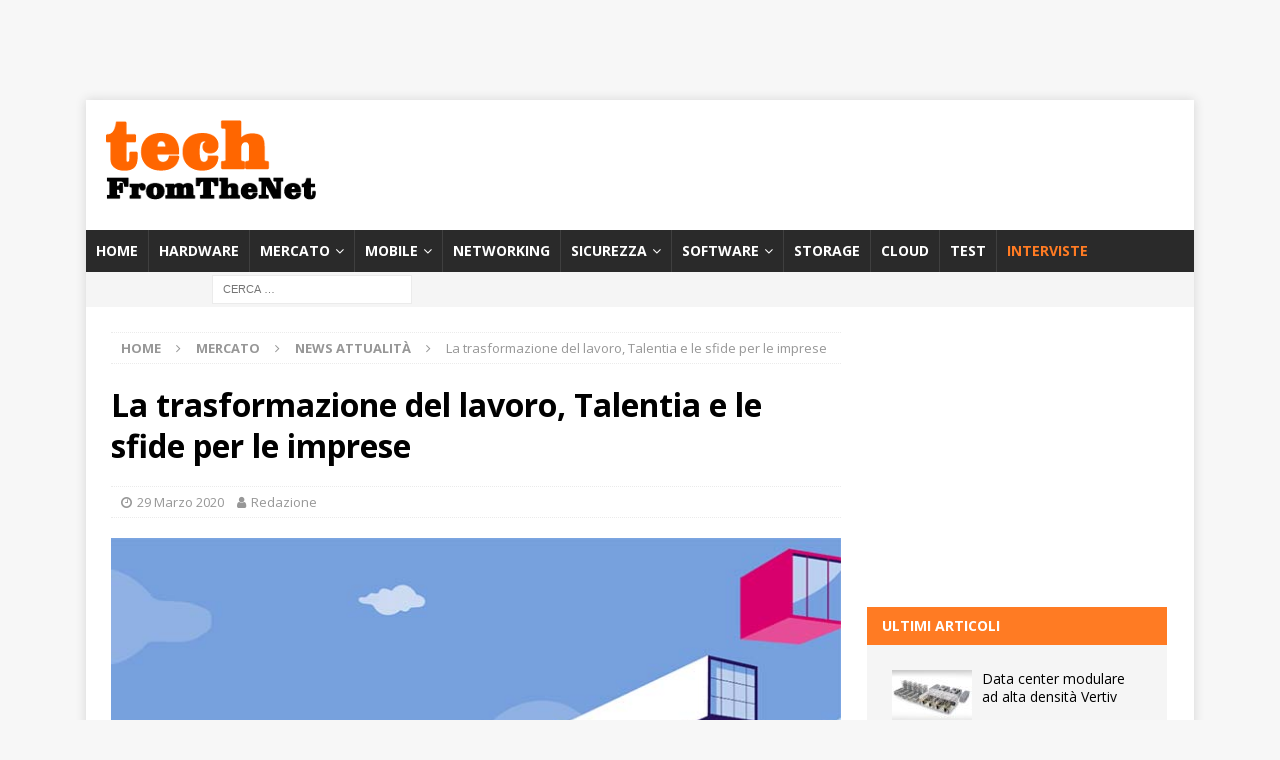

--- FILE ---
content_type: text/html; charset=utf-8
request_url: https://www.google.com/recaptcha/api2/aframe
body_size: 267
content:
<!DOCTYPE HTML><html><head><meta http-equiv="content-type" content="text/html; charset=UTF-8"></head><body><script nonce="kuBsP_BLYhzLRcaDu1Flkw">/** Anti-fraud and anti-abuse applications only. See google.com/recaptcha */ try{var clients={'sodar':'https://pagead2.googlesyndication.com/pagead/sodar?'};window.addEventListener("message",function(a){try{if(a.source===window.parent){var b=JSON.parse(a.data);var c=clients[b['id']];if(c){var d=document.createElement('img');d.src=c+b['params']+'&rc='+(localStorage.getItem("rc::a")?sessionStorage.getItem("rc::b"):"");window.document.body.appendChild(d);sessionStorage.setItem("rc::e",parseInt(sessionStorage.getItem("rc::e")||0)+1);localStorage.setItem("rc::h",'1768901688652');}}}catch(b){}});window.parent.postMessage("_grecaptcha_ready", "*");}catch(b){}</script></body></html>

--- FILE ---
content_type: application/javascript; charset=utf-8
request_url: https://fundingchoicesmessages.google.com/f/AGSKWxUvVEo0oE4LboFI8w5q7pStMInLoK9m6JT5YLXGCc-Ytg1Rl-WFg47NJtUVoPkh6diA-lc763l6d2VlsflPmr-sVYV9btXKt3fmYM-W_2Ur8L41nPgmwpUc15mPMm-pjdmsBkvqj5hU3wkeCM2qClO2L6BlKs_tBYGvVVCmJ1jabAFkSlg_aDhOSirQ/_/n2ad_/ad_caption./ad/940--500x100./tubeadvertising.
body_size: -1293
content:
window['8b6d91b6-c5be-4285-8cb2-64306a1da1b1'] = true;